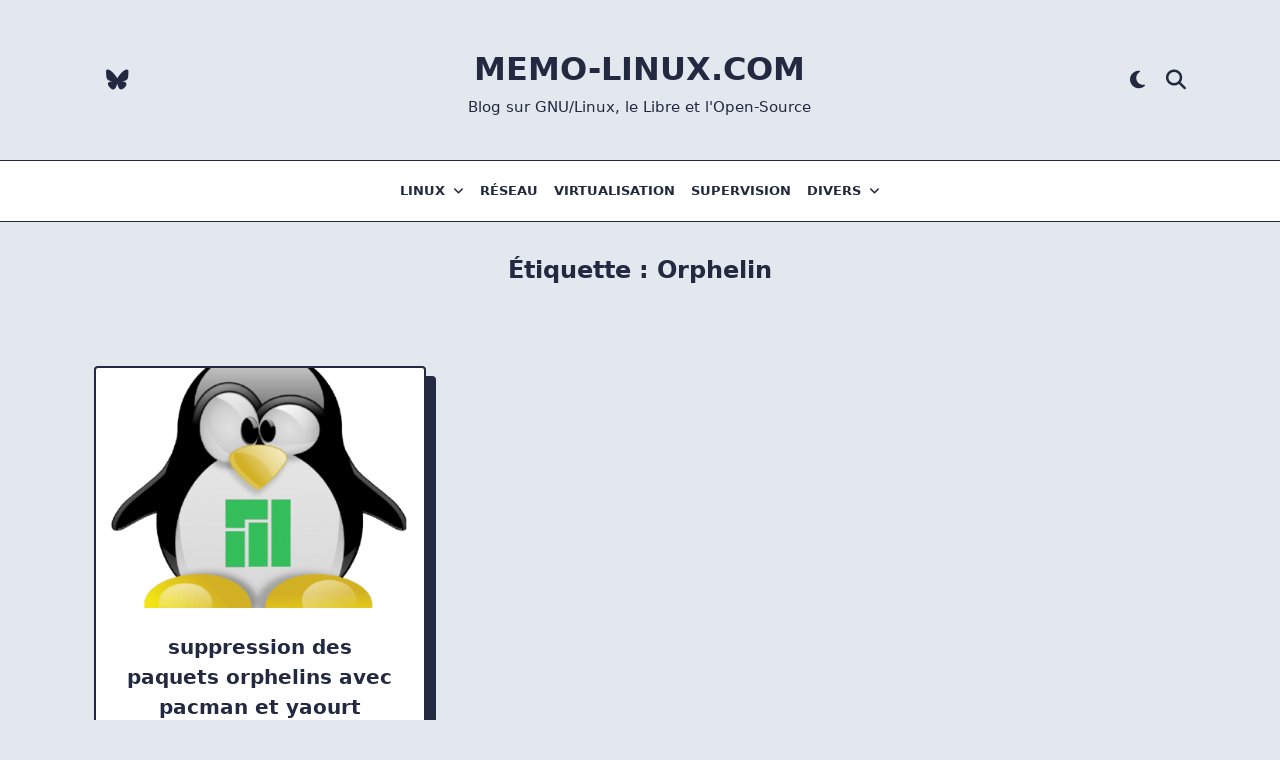

--- FILE ---
content_type: text/html; charset=UTF-8
request_url: https://memo-linux.com/tag/orphelin/
body_size: 6007
content:
 <!DOCTYPE html><html lang="fr-FR" data-save-color-scheme="yes" data-yuki-theme="light"><head><meta charset="UTF-8"><meta name="viewport" content="width=device-width, initial-scale=1.0"><meta http-equiv="X-UA-Compatible" content="ie=edge"><link rel="profile" href="http://gmpg.org/xfn/11"><link media="all" href="https://cdn-01.memo-linux.com/wp-content/cache/autoptimize/css/autoptimize_68bbcfce14c33cd75f0a42ca748456f4.css" rel="stylesheet"><title>orphelin &#8211; memo-linux.com</title><meta name='robots' content='max-image-preview:large' /><link rel="alternate" type="application/rss+xml" title="memo-linux.com &raquo; Flux" href="https://memo-linux.com/feed/" /><link rel="alternate" type="application/rss+xml" title="memo-linux.com &raquo; Flux des commentaires" href="https://memo-linux.com/comments/feed/" /><link rel="alternate" type="application/rss+xml" title="memo-linux.com &raquo; Flux de l’étiquette orphelin" href="https://memo-linux.com/tag/orphelin/feed/" /> <script src="https://cdn-01.memo-linux.com/wp-includes/js/jquery/jquery.min.js" id="jquery-core-js"></script> <link rel="https://api.w.org/" href="https://memo-linux.com/wp-json/" /><link rel="alternate" title="JSON" type="application/json" href="https://memo-linux.com/wp-json/wp/v2/tags/885" /><link rel="EditURI" type="application/rsd+xml" title="RSD" href="https://memo-linux.com/xmlrpc.php?rsd" /><meta name="generator" content="WordPress 6.9" /><meta name="description" content="Bienvenue sur memo-linux.com"><meta name="twitter:card" content="summary_large_image"><meta name="twitter:title" content="Bienvenue sur memo-linux.com"><meta name="twitter:description" content="Blog sur GNU/Linux,  le Libre et  l&#039;Open-Source"><meta name="twitter:url" content="https://memo-linux.com/"><meta property="og:title" content="Bienvenue sur memo-linux.com"><meta property="og:description" content="Blog sur GNU/Linux,  le Libre et  l&#039;Open-Source"><meta property="og:image" content=""><meta property="og:url" content="https://memo-linux.com/"><meta property="og:type" content="website"><meta property="og:site_name" content="memo-linux.com"><link rel="icon" href="https://memo-linux.com/wp-content/uploads/2024/12/cropped-tux-fred-memo-linux-32x32.png" sizes="32x32" /><link rel="icon" href="https://memo-linux.com/wp-content/uploads/2024/12/cropped-tux-fred-memo-linux-192x192.png" sizes="192x192" /><link rel="apple-touch-icon" href="https://memo-linux.com/wp-content/uploads/2024/12/cropped-tux-fred-memo-linux-180x180.png" /><meta name="msapplication-TileImage" content="https://memo-linux.com/wp-content/uploads/2024/12/cropped-tux-fred-memo-linux-270x270.png" /></head><body class="archive tag tag-orphelin tag-885 wp-embed-responsive wp-theme-yuki wp-child-theme-yuki-reverie-blog yuki-body overflow-x-hidden yuki-form-modern hfeed"        data-yuki-scroll-reveal="{&quot;delay&quot;:200,&quot;duration&quot;:600,&quot;interval&quot;:200,&quot;opacity&quot;:0,&quot;scale&quot;:1,&quot;origin&quot;:&quot;bottom&quot;,&quot;distance&quot;:&quot;200px&quot;}"> <a class="skip-link screen-reader-text" href="#content"> Skip to content</a><div id="yuki-search-modal" data-toggle-behaviour="toggle" class="yuki-search-modal yuki-modal yuki_header_el_search_modal"><div class="yuki-modal-content"><div class="max-w-screen-md mx-auto mt-60 yuki-search-modal-form form-controls form-underline relative"
 data-redirect-focus="#yuki-close-search-modal-button"><form role="search"  method="get"
 action="https://memo-linux.com/"
 class="search-form"
><div class="relative"> <label class="flex items-center flex-grow mb-0" for="search-form-69791965bc881"> <span class="screen-reader-text">Search for:</span> <input type="search" id="search-form-69791965bc881"
 placeholder="Type &amp; Hit Enter"
 value="" name="s"
 class="search-input"
 /> <button type="submit" class="yuki-search-submit"> <i class="fas fa-magnifying-glass"></i> </button> </label></div></form></div></div><div class="yuki-modal-actions"> <button id="yuki-close-search-modal-button"
 class="yuki-close-modal"
 data-toggle-target="#yuki-search-modal"
 data-toggle-hidden-focus=".yuki-search-button"
 type="button"
 > <i class="fa fa-times"></i> </button></div></div><header class="yuki-site-header"><div id="yuki-off-canvas-modal" class="yuki-off-canvas yuki-modal" data-toggle-behaviour="drawer-left" data-hashchange-action="hide"><div class="yuki-modal-inner"><div class="yuki-modal-actions"> <button id="yuki-close-off-canvas-modal"
 class="yuki-close-modal"
 data-toggle-target="#yuki-off-canvas-modal"
 type="button"
 > <i class="fas fa-times"></i> </button></div><div class="yuki-modal-content" data-redirect-focus="#yuki-close-off-canvas-modal"><div class="yuki-builder-column yuki-builder-column-0 yuki-builder-column-desktop yuki-builder-column-desktop-dir-column yuki-builder-column-tablet-dir-column yuki-builder-column-mobile-dir-column yuki_header_builder_col_modal_0_desktop"><div data-builder-element="widgets" class="prose yuki-heading yuki-heading-style-1 yuki_header_el_widgets"></div></div><div class="yuki-builder-column yuki-builder-column-0 yuki-builder-column-mobile yuki-builder-column-desktop-dir-column yuki-builder-column-tablet-dir-column yuki-builder-column-mobile-dir-column yuki_header_builder_col_modal_0_mobile"><div data-builder-element="collapsable-menu" class="yuki-collapsable-menu h-full yuki_header_el_collapsable-menu_wrap"><ul id="menu-menu" class="yuki-collapsable-menu yuki_header_el_collapsable-menu collapsable yuki-menu-has-arrow"><li id="menu-item-14352" class="menu-item menu-item-type-taxonomy menu-item-object-category menu-item-has-children menu-item-14352"><a href="https://memo-linux.com/category/linux/">Linux<button type="button" class="yuki-dropdown-toggle"><span class="yuki-menu-icon"><i class="fas fa-angle-down"></i></span></button></a><ul class="sub-menu"><li id="menu-item-11046" class="menu-item menu-item-type-taxonomy menu-item-object-category menu-item-11046"><a href="https://memo-linux.com/category/android/">Android<button type="button" class="yuki-dropdown-toggle"><span class="yuki-menu-icon"><i class="fas fa-angle-down"></i></span></button></a></li><li id="menu-item-11047" class="menu-item menu-item-type-taxonomy menu-item-object-category menu-item-has-children menu-item-11047"><a href="https://memo-linux.com/category/arch/">Arch<button type="button" class="yuki-dropdown-toggle"><span class="yuki-menu-icon"><i class="fas fa-angle-down"></i></span></button></a><ul class="sub-menu"><li id="menu-item-11048" class="menu-item menu-item-type-taxonomy menu-item-object-category menu-item-11048"><a href="https://memo-linux.com/category/archlinux/">Archlinux<button type="button" class="yuki-dropdown-toggle"><span class="yuki-menu-icon"><i class="fas fa-angle-down"></i></span></button></a></li><li id="menu-item-11060" class="menu-item menu-item-type-taxonomy menu-item-object-category menu-item-11060"><a href="https://memo-linux.com/category/manjaro-2/">Manjaro<button type="button" class="yuki-dropdown-toggle"><span class="yuki-menu-icon"><i class="fas fa-angle-down"></i></span></button></a></li></ul></li><li id="menu-item-11052" class="menu-item menu-item-type-taxonomy menu-item-object-category menu-item-has-children menu-item-11052"><a href="https://memo-linux.com/category/deb/">Deb<button type="button" class="yuki-dropdown-toggle"><span class="yuki-menu-icon"><i class="fas fa-angle-down"></i></span></button></a><ul class="sub-menu"><li id="menu-item-11053" class="menu-item menu-item-type-taxonomy menu-item-object-category menu-item-11053"><a href="https://memo-linux.com/category/debian/">Debian<button type="button" class="yuki-dropdown-toggle"><span class="yuki-menu-icon"><i class="fas fa-angle-down"></i></span></button></a></li><li id="menu-item-11057" class="menu-item menu-item-type-taxonomy menu-item-object-category menu-item-11057"><a href="https://memo-linux.com/category/linux-mint/">Linux Mint<button type="button" class="yuki-dropdown-toggle"><span class="yuki-menu-icon"><i class="fas fa-angle-down"></i></span></button></a></li><li id="menu-item-11065" class="menu-item menu-item-type-taxonomy menu-item-object-category menu-item-11065"><a href="https://memo-linux.com/category/ubuntu/">Ubuntu<button type="button" class="yuki-dropdown-toggle"><span class="yuki-menu-icon"><i class="fas fa-angle-down"></i></span></button></a></li><li id="menu-item-12791" class="menu-item menu-item-type-taxonomy menu-item-object-category menu-item-12791"><a href="https://memo-linux.com/category/kali/">Kali<button type="button" class="yuki-dropdown-toggle"><span class="yuki-menu-icon"><i class="fas fa-angle-down"></i></span></button></a></li><li id="menu-item-13771" class="menu-item menu-item-type-taxonomy menu-item-object-category menu-item-13771"><a href="https://memo-linux.com/category/yunohost/">Yunohost<button type="button" class="yuki-dropdown-toggle"><span class="yuki-menu-icon"><i class="fas fa-angle-down"></i></span></button></a></li></ul></li><li id="menu-item-11063" class="menu-item menu-item-type-taxonomy menu-item-object-category menu-item-has-children menu-item-11063"><a href="https://memo-linux.com/category/rpm/">Rpm<button type="button" class="yuki-dropdown-toggle"><span class="yuki-menu-icon"><i class="fas fa-angle-down"></i></span></button></a><ul class="sub-menu"><li id="menu-item-11051" class="menu-item menu-item-type-taxonomy menu-item-object-category menu-item-11051"><a href="https://memo-linux.com/category/centos-2/">CentOS<button type="button" class="yuki-dropdown-toggle"><span class="yuki-menu-icon"><i class="fas fa-angle-down"></i></span></button></a></li><li id="menu-item-11058" class="menu-item menu-item-type-taxonomy menu-item-object-category menu-item-11058"><a href="https://memo-linux.com/category/mageia/">Mageia<button type="button" class="yuki-dropdown-toggle"><span class="yuki-menu-icon"><i class="fas fa-angle-down"></i></span></button></a></li><li id="menu-item-11059" class="menu-item menu-item-type-taxonomy menu-item-object-category menu-item-11059"><a href="https://memo-linux.com/category/mandriva/">Mandriva<button type="button" class="yuki-dropdown-toggle"><span class="yuki-menu-icon"><i class="fas fa-angle-down"></i></span></button></a></li></ul></li><li id="menu-item-14351" class="menu-item menu-item-type-taxonomy menu-item-object-category menu-item-14351"><a href="https://memo-linux.com/category/yunohost/">Yunohost<button type="button" class="yuki-dropdown-toggle"><span class="yuki-menu-icon"><i class="fas fa-angle-down"></i></span></button></a></li></ul></li><li id="menu-item-11062" class="menu-item menu-item-type-taxonomy menu-item-object-category menu-item-11062"><a href="https://memo-linux.com/category/reseau-2/">Réseau<button type="button" class="yuki-dropdown-toggle"><span class="yuki-menu-icon"><i class="fas fa-angle-down"></i></span></button></a></li><li id="menu-item-11066" class="menu-item menu-item-type-taxonomy menu-item-object-category menu-item-11066"><a href="https://memo-linux.com/category/virtualisation-2/">Virtualisation<button type="button" class="yuki-dropdown-toggle"><span class="yuki-menu-icon"><i class="fas fa-angle-down"></i></span></button></a></li><li id="menu-item-11064" class="menu-item menu-item-type-taxonomy menu-item-object-category menu-item-11064"><a href="https://memo-linux.com/category/supervision/">Supervision<button type="button" class="yuki-dropdown-toggle"><span class="yuki-menu-icon"><i class="fas fa-angle-down"></i></span></button></a></li><li id="menu-item-11054" class="menu-item menu-item-type-taxonomy menu-item-object-category menu-item-has-children menu-item-11054"><a href="https://memo-linux.com/category/divers/">Divers<button type="button" class="yuki-dropdown-toggle"><span class="yuki-menu-icon"><i class="fas fa-angle-down"></i></span></button></a><ul class="sub-menu"><li id="menu-item-15703" class="menu-item menu-item-type-taxonomy menu-item-object-category menu-item-15703"><a href="https://memo-linux.com/category/nextcloud/" title="cloud libre">cloud<button type="button" class="yuki-dropdown-toggle"><span class="yuki-menu-icon"><i class="fas fa-angle-down"></i></span></button></a></li><li id="menu-item-11056" class="menu-item menu-item-type-taxonomy menu-item-object-category menu-item-11056"><a href="https://memo-linux.com/category/jeux-linux/">Jeux<button type="button" class="yuki-dropdown-toggle"><span class="yuki-menu-icon"><i class="fas fa-angle-down"></i></span></button></a></li><li id="menu-item-12743" class="menu-item menu-item-type-taxonomy menu-item-object-category menu-item-12743"><a href="https://memo-linux.com/category/video/">vidéo<button type="button" class="yuki-dropdown-toggle"><span class="yuki-menu-icon"><i class="fas fa-angle-down"></i></span></button></a></li><li id="menu-item-11067" class="menu-item menu-item-type-taxonomy menu-item-object-category menu-item-11067"><a href="https://memo-linux.com/category/web/">Web<button type="button" class="yuki-dropdown-toggle"><span class="yuki-menu-icon"><i class="fas fa-angle-down"></i></span></button></a></li><li id="menu-item-11068" class="menu-item menu-item-type-taxonomy menu-item-object-category menu-item-11068"><a href="https://memo-linux.com/category/wordpress/">WordPress<button type="button" class="yuki-dropdown-toggle"><span class="yuki-menu-icon"><i class="fas fa-angle-down"></i></span></button></a></li></ul></li></ul></div></div></div></div></div><div class="yuki-header-row yuki-header-row-primary_navbar" data-row="primary_navbar"><div class="container mx-auto text-xs px-gutter flex flex-wrap items-stretch"><div class="yuki-builder-column yuki-builder-column-0 yuki-builder-column-desktop yuki-builder-column-desktop-dir-row yuki-builder-column-tablet-dir-row yuki-builder-column-mobile-dir-row yuki_header_builder_col_primary_navbar_0_desktop"><div data-builder-element="socials" class="yuki_header_el_socials"><div class="yuki-socials yuki-socials-custom yuki-socials-none"> <a class="yuki-social-link" target="_blank" rel="nofollow"                                style="--yuki-official-color: var(--yuki-primary-active);"
 href="https://bsky.app/profile/memo-linux.com"> <span class="yuki-social-icon"> <i class="fab fa-bluesky"></i> </span> </a></div></div></div><div class="yuki-builder-column yuki-builder-column-1 yuki-builder-column-desktop yuki-builder-column-desktop-dir-row yuki-builder-column-tablet-dir-row yuki-builder-column-mobile-dir-row yuki_header_builder_col_primary_navbar_1_desktop"><div data-builder-element="logo" class="yuki-site-branding yuki_header_el_logo" data-logo="top"><div class="site-identity"> <span class="site-title"> <a href="https://memo-linux.com">memo-linux.com</a> </span> <span class="site-tagline"> Blog sur GNU/Linux,  le Libre et  l&#039;Open-Source </span></div></div></div><div class="yuki-builder-column yuki-builder-column-2 yuki-builder-column-desktop yuki-builder-column-desktop-dir-row yuki-builder-column-tablet-dir-row yuki-builder-column-mobile-dir-row yuki_header_builder_col_primary_navbar_2_desktop"> <button type="button" data-builder-element="theme-switch" class="yuki-theme-switch yuki-icon-button yuki-icon-button-none yuki_header_el_theme_switch"> <span class="light-mode"> <i class="fas fa-sun"></i> </span> <span class="dark-mode"> <i class="fas fa-moon"></i> </span> </button><div data-builder-element="search" class=" yuki-search-wrap yuki-form relative yuki_header_el_search yuki-form-"> <button type="button" class="yuki-search-button yuki-icon-button yuki-icon-button-none yuki_header_el_search" data-toggle-target="#yuki-search-modal"  data-toggle-show-focus="#yuki-search-modal :focusable"> <i class="fas fa-magnifying-glass"></i> </button></div></div><div class="yuki-builder-column yuki-builder-column-0 yuki-builder-column-mobile yuki-builder-column-desktop-dir-row yuki-builder-column-tablet-dir-row yuki-builder-column-mobile-dir-row yuki_header_builder_col_primary_navbar_0_mobile"><div data-builder-element="logo" class="yuki-site-branding yuki_header_el_logo" data-logo="top"><div class="site-identity"> <span class="site-title"> <a href="https://memo-linux.com">memo-linux.com</a> </span> <span class="site-tagline"> Blog sur GNU/Linux,  le Libre et  l&#039;Open-Source </span></div></div></div></div></div><div class="yuki-sticky"><div class="yuki-header-row yuki-header-row-bottom_row" data-row="bottom_row"><div class="container mx-auto text-xs px-gutter flex flex-wrap items-stretch"><div class="yuki-builder-column yuki-builder-column-0 yuki-builder-column-desktop yuki-builder-column-desktop-dir-row yuki-builder-column-tablet-dir-row yuki-builder-column-mobile-dir-row yuki_header_builder_col_bottom_row_0_desktop"><div data-builder-element="menu-1" class="yuki-menu-wrap h-full yuki_header_el_menu_1_wrap"><ul id="menu-menu-1" class="sf-menu clearfix yuki-menu yuki_header_el_menu_1 yuki-menu-has-arrow"><li class="menu-item menu-item-type-taxonomy menu-item-object-category menu-item-has-children menu-item-14352"><a href="https://memo-linux.com/category/linux/">Linux<span class="yuki-menu-icon"><i class="fas fa-angle-down"></i></span></a><ul class="sub-menu"><li class="menu-item menu-item-type-taxonomy menu-item-object-category menu-item-11046"><a href="https://memo-linux.com/category/android/">Android<span class="yuki-menu-icon"><i class="fas fa-angle-down"></i></span></a></li><li class="menu-item menu-item-type-taxonomy menu-item-object-category menu-item-has-children menu-item-11047"><a href="https://memo-linux.com/category/arch/">Arch<span class="yuki-menu-icon"><i class="fas fa-angle-down"></i></span></a><ul class="sub-menu"><li class="menu-item menu-item-type-taxonomy menu-item-object-category menu-item-11048"><a href="https://memo-linux.com/category/archlinux/">Archlinux<span class="yuki-menu-icon"><i class="fas fa-angle-down"></i></span></a></li><li class="menu-item menu-item-type-taxonomy menu-item-object-category menu-item-11060"><a href="https://memo-linux.com/category/manjaro-2/">Manjaro<span class="yuki-menu-icon"><i class="fas fa-angle-down"></i></span></a></li></ul></li><li class="menu-item menu-item-type-taxonomy menu-item-object-category menu-item-has-children menu-item-11052"><a href="https://memo-linux.com/category/deb/">Deb<span class="yuki-menu-icon"><i class="fas fa-angle-down"></i></span></a><ul class="sub-menu"><li class="menu-item menu-item-type-taxonomy menu-item-object-category menu-item-11053"><a href="https://memo-linux.com/category/debian/">Debian<span class="yuki-menu-icon"><i class="fas fa-angle-down"></i></span></a></li><li class="menu-item menu-item-type-taxonomy menu-item-object-category menu-item-11057"><a href="https://memo-linux.com/category/linux-mint/">Linux Mint<span class="yuki-menu-icon"><i class="fas fa-angle-down"></i></span></a></li><li class="menu-item menu-item-type-taxonomy menu-item-object-category menu-item-11065"><a href="https://memo-linux.com/category/ubuntu/">Ubuntu<span class="yuki-menu-icon"><i class="fas fa-angle-down"></i></span></a></li><li class="menu-item menu-item-type-taxonomy menu-item-object-category menu-item-12791"><a href="https://memo-linux.com/category/kali/">Kali<span class="yuki-menu-icon"><i class="fas fa-angle-down"></i></span></a></li><li class="menu-item menu-item-type-taxonomy menu-item-object-category menu-item-13771"><a href="https://memo-linux.com/category/yunohost/">Yunohost<span class="yuki-menu-icon"><i class="fas fa-angle-down"></i></span></a></li></ul></li><li class="menu-item menu-item-type-taxonomy menu-item-object-category menu-item-has-children menu-item-11063"><a href="https://memo-linux.com/category/rpm/">Rpm<span class="yuki-menu-icon"><i class="fas fa-angle-down"></i></span></a><ul class="sub-menu"><li class="menu-item menu-item-type-taxonomy menu-item-object-category menu-item-11051"><a href="https://memo-linux.com/category/centos-2/">CentOS<span class="yuki-menu-icon"><i class="fas fa-angle-down"></i></span></a></li><li class="menu-item menu-item-type-taxonomy menu-item-object-category menu-item-11058"><a href="https://memo-linux.com/category/mageia/">Mageia<span class="yuki-menu-icon"><i class="fas fa-angle-down"></i></span></a></li><li class="menu-item menu-item-type-taxonomy menu-item-object-category menu-item-11059"><a href="https://memo-linux.com/category/mandriva/">Mandriva<span class="yuki-menu-icon"><i class="fas fa-angle-down"></i></span></a></li></ul></li><li class="menu-item menu-item-type-taxonomy menu-item-object-category menu-item-14351"><a href="https://memo-linux.com/category/yunohost/">Yunohost<span class="yuki-menu-icon"><i class="fas fa-angle-down"></i></span></a></li></ul></li><li class="menu-item menu-item-type-taxonomy menu-item-object-category menu-item-11062"><a href="https://memo-linux.com/category/reseau-2/">Réseau<span class="yuki-menu-icon"><i class="fas fa-angle-down"></i></span></a></li><li class="menu-item menu-item-type-taxonomy menu-item-object-category menu-item-11066"><a href="https://memo-linux.com/category/virtualisation-2/">Virtualisation<span class="yuki-menu-icon"><i class="fas fa-angle-down"></i></span></a></li><li class="menu-item menu-item-type-taxonomy menu-item-object-category menu-item-11064"><a href="https://memo-linux.com/category/supervision/">Supervision<span class="yuki-menu-icon"><i class="fas fa-angle-down"></i></span></a></li><li class="menu-item menu-item-type-taxonomy menu-item-object-category menu-item-has-children menu-item-11054"><a href="https://memo-linux.com/category/divers/">Divers<span class="yuki-menu-icon"><i class="fas fa-angle-down"></i></span></a><ul class="sub-menu"><li class="menu-item menu-item-type-taxonomy menu-item-object-category menu-item-15703"><a href="https://memo-linux.com/category/nextcloud/" title="cloud libre">cloud<span class="yuki-menu-icon"><i class="fas fa-angle-down"></i></span></a></li><li class="menu-item menu-item-type-taxonomy menu-item-object-category menu-item-11056"><a href="https://memo-linux.com/category/jeux-linux/">Jeux<span class="yuki-menu-icon"><i class="fas fa-angle-down"></i></span></a></li><li class="menu-item menu-item-type-taxonomy menu-item-object-category menu-item-12743"><a href="https://memo-linux.com/category/video/">vidéo<span class="yuki-menu-icon"><i class="fas fa-angle-down"></i></span></a></li><li class="menu-item menu-item-type-taxonomy menu-item-object-category menu-item-11067"><a href="https://memo-linux.com/category/web/">Web<span class="yuki-menu-icon"><i class="fas fa-angle-down"></i></span></a></li><li class="menu-item menu-item-type-taxonomy menu-item-object-category menu-item-11068"><a href="https://memo-linux.com/category/wordpress/">WordPress<span class="yuki-menu-icon"><i class="fas fa-angle-down"></i></span></a></li></ul></li></ul></div></div><div class="yuki-builder-column yuki-builder-column-0 yuki-builder-column-mobile yuki-builder-column-desktop-dir-row yuki-builder-column-tablet-dir-row yuki-builder-column-mobile-dir-row yuki_header_builder_col_bottom_row_0_mobile"> <button type="button" data-builder-element="trigger" class="yuki-trigger yuki-icon-button yuki-icon-button-none yuki_header_el_trigger" data-toggle-target="#yuki-off-canvas-modal"  data-toggle-show-focus="#yuki-off-canvas-modal :focusable"> <i class="fas fa-bars-staggered"></i> </button></div><div class="yuki-builder-column yuki-builder-column-1 yuki-builder-column-mobile yuki-builder-column-desktop-dir-row yuki-builder-column-tablet-dir-row yuki-builder-column-mobile-dir-row yuki_header_builder_col_bottom_row_1_mobile"><div data-builder-element="socials" class="yuki_header_el_socials"><div class="yuki-socials yuki-socials-custom yuki-socials-none"> <a class="yuki-social-link" target="_blank" rel="nofollow"                                style="--yuki-official-color: var(--yuki-primary-active);"
 href="https://bsky.app/profile/memo-linux.com"> <span class="yuki-social-icon"> <i class="fab fa-bluesky"></i> </span> </a></div></div></div><div class="yuki-builder-column yuki-builder-column-2 yuki-builder-column-mobile yuki-builder-column-desktop-dir-row yuki-builder-column-tablet-dir-row yuki-builder-column-mobile-dir-row yuki_header_builder_col_bottom_row_2_mobile"> <button type="button" data-builder-element="theme-switch" class="yuki-theme-switch yuki-icon-button yuki-icon-button-none yuki_header_el_theme_switch"> <span class="light-mode"> <i class="fas fa-sun"></i> </span> <span class="dark-mode"> <i class="fas fa-moon"></i> </span> </button><div data-builder-element="search" class=" yuki-search-wrap yuki-form relative yuki_header_el_search yuki-form-"> <button type="button" class="yuki-search-button yuki-icon-button yuki-icon-button-none yuki_header_el_search" data-toggle-target="#yuki-search-modal"  data-toggle-show-focus="#yuki-search-modal :focusable"> <i class="fas fa-magnifying-glass"></i> </button></div></div></div></div></div></header><section class="yuki-archive-header"><div class="container mx-auto px-gutter"><h1 class="archive-title">Étiquette : <span>orphelin</span></h1></div></section><div class="yuki-posts-container yuki-container lg:flex flex-grow container mx-auto px-gutter yuki-no-sidebar"><div id="content" class="yuki-posts flex-grow max-w-full"><div class="flex flex-wrap card-list"><div class="card-wrapper w-full"><article id="post-7384" class="card-thumb-motion yuki-scroll-reveal card overflow-hidden h-full post-7384 post type-post status-publish format-standard has-post-thumbnail hentry category-articles category-manjaro-2 tag-manjaro tag-orphelin tag-pacman tag-yaourt" data-card-layout="archive-grid"> <a href="https://memo-linux.com/suppression-des-paquets-orphelins-avec-pacman-et-yaourt/" class="card-thumbnail entry-thumbnail last:mb-0"> <img width="353" height="500" src="https://memo-linux.com/wp-content/uploads/2013/10/Tux_manjaro-424x600.png" class="w-full h-full wp-post-image" alt="" decoding="async" fetchpriority="high" srcset="https://memo-linux.com/wp-content/uploads/2013/10/Tux_manjaro-424x600.png 424w, https://memo-linux.com/wp-content/uploads/2013/10/Tux_manjaro-212x300.png 212w, https://memo-linux.com/wp-content/uploads/2013/10/Tux_manjaro-e1456229083911.png 124w" sizes="(max-width: 353px) 100vw, 353px" /> </a><div class="card-content"><h2 class="entry-title mb-half-gutter last:mb-0"><a class="link" href="https://memo-linux.com/suppression-des-paquets-orphelins-avec-pacman-et-yaourt/" rel="bookmark">suppression des paquets orphelins avec pacman et yaourt</a></h2><div class="entry-metas mb-half-gutter last:mb-0"> <span class="byline meta-item"> <i class="fas fa-feather"></i><a class="entry-meta-link" href="https://memo-linux.com/author/fred/">fred</a></span><span class="meta-divider"><svg xmlns="http://www.w3.org/2000/svg" width="16" height="16" viewBox="0 0 20 20"><path d="M7.8 10c0 1.215 0.986 2.2 2.201 2.2s2.199-0.986 2.199-2.2c0-1.215-0.984-2.199-2.199-2.199s-2.201 0.984-2.201 2.199z"></path></svg></span><span class="meta-item posted-on"><i class="far fa-calendar"></i><a class="entry-meta-link" href="https://memo-linux.com/suppression-des-paquets-orphelins-avec-pacman-et-yaourt/" rel="bookmark"><span class="entry-date"><time class="published" datetime="2013-11-28T11:32:17+02:00">Nov 28, 2013</time><time class="updated hidden" datetime="2017-07-30T11:11:38+02:00">Juil 30, 2017</time></span></a></span><span class="meta-divider"><svg xmlns="http://www.w3.org/2000/svg" width="16" height="16" viewBox="0 0 20 20"><path d="M7.8 10c0 1.215 0.986 2.2 2.201 2.2s2.199-0.986 2.199-2.2c0-1.215-0.984-2.199-2.199-2.199s-2.201 0.984-2.201 2.199z"></path></svg></span><span class="meta-item comments-link"><i class="far fa-comments"></i><a href="https://memo-linux.com/suppression-des-paquets-orphelins-avec-pacman-et-yaourt/#comments" class="entry-meta-link" >3 commentaires <span class="screen-reader-text"> sur suppression des paquets orphelins avec pacman et yaourt</span></a></span><span class="meta-divider"><svg xmlns="http://www.w3.org/2000/svg" width="16" height="16" viewBox="0 0 20 20"><path d="M7.8 10c0 1.215 0.986 2.2 2.201 2.2s2.199-0.986 2.199-2.2c0-1.215-0.984-2.199-2.199-2.199s-2.201 0.984-2.201 2.199z"></path></svg></span></div><div class="mb-gutter last:mb-0"> <a class="yuki-button entry-read-more" href="https://memo-linux.com/suppression-des-paquets-orphelins-avec-pacman-et-yaourt/" rel="bookmark"> Read More </a></div></article></div></div></div></div><footer class="yuki-footer-area"><div class="yuki-footer-row yuki-footer-row-middle" data-row="middle"><div class="container mx-auto px-gutter flex flex-wrap"><div class="yuki-builder-column yuki-builder-column-0 yuki-builder-column-all yuki-builder-column-desktop-dir-column yuki-builder-column-tablet-dir-column yuki-builder-column-mobile-dir-column yuki_footer_builder_col_middle_0_all flex"><div data-builder-element="widgets-1" class="prose yuki-heading yuki-heading-style-1 yuki_footer_el_widgets_1"><aside id="linkcat-321" class="yuki-widget clearfix widget_links"><h3 class="widget-title mb-half-gutter heading-content">Blogroll</h3><ul class='xoxo blogroll'><li><a href="https://chiffrer.info/">chiffrer.info</a></li><li><a href="https://gyptazy.com">gyptazy.com</a></li><li><a href="http://www.lawifi.fr" target="_blank">lawifi.fr</a></li><li><a href="http://angristan.fr/" rel="contact" title="Le blog tech d&rsquo;angristan" target="_blank">Le blog tech d&#039;angristan</a></li><li><a href="https://www.linuxtricks.fr/pages/bienvenue-sur-linuxtricks">linuxtricks.fr</a></li><li><a href="http://www.ordirepar.com/" title="dépannage informatique formation windows linux word exell openoffice libreoffice box adsl wifi" target="_blank">ordirepar.com</a></li><li><a href="https://perdu.com/" target="_blank">perdu.com</a></li><li><a href="https://www.pouet.net/">pouet.net</a></li></ul></aside></div></div><div class="yuki-builder-column yuki-builder-column-1 yuki-builder-column-all yuki-builder-column-desktop-dir-column yuki-builder-column-tablet-dir-column yuki-builder-column-mobile-dir-column yuki_footer_builder_col_middle_1_all flex"><div data-builder-element="widgets-2" class="prose yuki-heading yuki-heading-style-1 yuki_footer_el_widgets_2"><aside id="recent-posts-2" class="yuki-widget clearfix widget_recent_entries"><h3 class="widget-title mb-half-gutter heading-content">Derniers Articles</h3><ul><li> <a href="https://memo-linux.com/pulse-surveillance-en-temps-reel-pour-proxmox/">Pulse : Surveillance en temps réel pour Proxmox</a></li><li> <a href="https://memo-linux.com/garuda-linux-chroot-luks/">Garuda Linux : chroot + luks</a></li><li> <a href="https://memo-linux.com/kdig-outil-pour-tester-les-dns-classique-dnssec-dot-et-doh/">kdig : outil pour tester les DNS classique, DNSSEC DoT et DoH</a></li><li> <a href="https://memo-linux.com/installation-et-configuration-dun-serveur-dns-doh-et-dot-sous-debian-13/">Installation et configuration d&rsquo;un serveur DNS DoH et DoT sous Debian 13</a></li><li> <a href="https://memo-linux.com/mesurer-les-performances-dun-pool-ceph-sur-proxmox/">Mesurer les performances d’un pool Ceph sur Proxmox</a></li></ul></aside></div></div><div class="yuki-builder-column yuki-builder-column-2 yuki-builder-column-all yuki-builder-column-desktop-dir-column yuki-builder-column-tablet-dir-column yuki-builder-column-mobile-dir-column yuki_footer_builder_col_middle_2_all flex"><div data-builder-element="widgets-3" class="prose yuki-heading yuki-heading-style-1 yuki_footer_el_widgets_3"><aside id="recent-comments-6" class="yuki-widget clearfix widget_recent_comments"><h3 class="widget-title mb-half-gutter heading-content">Commentaires Récents</h3><ul id="recentcomments"><li class="recentcomments"><span class="comment-author-link">christophe</span> dans <a href="https://memo-linux.com/ssh-resoudre-lerreur-sign_and_send_pubkey-signing-failed-agent-refused-operation/#comment-169121">ssh : résoudre l&rsquo;erreur sign_and_send_pubkey: signing failed: agent refused operation</a></li><li class="recentcomments"><span class="comment-author-link"><a href="https://www.octapuls.com/" class="url" rel="ugc external nofollow">Technologie</a></span> dans <a href="https://memo-linux.com/vider-lespace-du-swap-en-ram-avec-une-commande/#comment-169065">Vider l&rsquo;espace du Swap en RAM avec une commande</a></li><li class="recentcomments"><span class="comment-author-link"><a href="https://memo-linux.com/monit-outil-de-surveillance-des-services-locaux/" class="url" rel="ugc">rahamI</a></span> dans <a href="https://memo-linux.com/monit-outil-de-surveillance-des-services-locaux/#comment-168676">Monit: outil de surveillance des services locaux</a></li><li class="recentcomments"><span class="comment-author-link"><a href="https://memo-linux.com" class="url" rel="ugc">fred</a></span> dans <a href="https://memo-linux.com/proxmox-8-cluster-ha-ceph/#comment-167631">Proxmox 8 cluster HA + Ceph</a></li><li class="recentcomments"><span class="comment-author-link">Adrien</span> dans <a href="https://memo-linux.com/proxmox-8-cluster-ha-ceph/#comment-167615">Proxmox 8 cluster HA + Ceph</a></li></ul></aside></div></div><div class="yuki-builder-column yuki-builder-column-3 yuki-builder-column-all yuki-builder-column-desktop-dir-column yuki-builder-column-tablet-dir-column yuki-builder-column-mobile-dir-column yuki_footer_builder_col_middle_3_all flex"><div data-builder-element="widgets-4" class="prose yuki-heading yuki-heading-style-1 yuki_footer_el_widgets_4"><aside id="text-5" class="yuki-widget clearfix widget_text"><h3 class="widget-title mb-half-gutter heading-content">Soutenir le blog</h3><div class="textwidget"><form action="https://www.paypal.com/cgi-bin/webscr" method="post" target="_top"> <input type="hidden" name="cmd" value="_s-xclick"/><br /> merci pour votre soutient !<br /> <input type="hidden" name="hosted_button_id" value="GFTU7VNHQG93J"/><br /> <input type="image" src="https://cdn-02.memo-linux.com/wp-content/uploads/2015/10/btn_donateCC_LG.png" border="0" name="submit" alt="PayPal - la solution de paiement en ligne la plus simple et la plus sécurisée !"/><br /></form><p>Héberger votre projet avec : <a href="https://dyjix.eu/panel/aff.php?aff=516"><b> DYJYX.EU</b></a></p></div></aside><aside id="block-36" class="yuki-widget clearfix widget_block"></aside><aside id="block-38" class="yuki-widget clearfix widget_block">Blog créé le : <strong>21/01/2010</strong></aside><aside id="block-41" class="yuki-widget clearfix widget_block"><a href="https://memo-linux.com/feed/" target="_blank" rel="noopener noreferrer" style="display:inline-flex; align-items:center; gap:6px;"> <img decoding="async" src="https://memo-linux.com/wp-content/uploads/2011/09/rss-icone.resized.png" alt="Icône RSS" style="width:20px; height:20px;" /> Flux RSS </a></aside></div></div></div></div><div class="yuki-footer-row yuki-footer-row-bottom" data-row="bottom"><div class="container mx-auto px-gutter flex flex-wrap"><div class="yuki-builder-column yuki-builder-column-0 yuki-builder-column-all yuki-builder-column-desktop-dir-row yuki-builder-column-tablet-dir-__INITIAL_VALUE__ yuki-builder-column-mobile-dir-__INITIAL_VALUE__ yuki_footer_builder_col_bottom_0_all flex"><div data-builder-element="copyright" class="yuki-copyright yuki-raw-html yuki_footer_el_copyright"> Copyright &copy; 2026 &nbsp;&nbsp; <a href="https://www.wpmoose.com/themes/yuki-reverie-blog/" target="_blank">Yuki Reverie Blog Theme</a> Designed By <a href="https://www.wpmoose.com" target="_blank">WP Moose</a></div></div></div></div></footer> <a href="#" id="scroll-top" class="yuki-to-top yuki-to-top-right"><i class="fas fa-angle-up"></i></a> <script type="speculationrules">{"prefetch":[{"source":"document","where":{"and":[{"href_matches":"/*"},{"not":{"href_matches":["/wp-*.php","/wp-admin/*","/wp-content/uploads/*","/wp-content/*","/wp-content/plugins/*","/wp-content/themes/yuki-reverie-blog/*","/wp-content/themes/yuki/*","/*\\?(.+)"]}},{"not":{"selector_matches":"a[rel~=\"nofollow\"]"}},{"not":{"selector_matches":".no-prefetch, .no-prefetch a"}}]},"eagerness":"conservative"}]}</script> <script defer src="https://cdn-01.memo-linux.com/wp-content/cache/autoptimize/js/autoptimize_1e52763263788012aaf4940868928474.js"></script></body></html>
<!-- Dynamic page generated in 0.757 seconds. -->
<!-- Cached page generated by WP-Super-Cache on 2026-01-27 22:00:37 -->

<!-- super cache -->